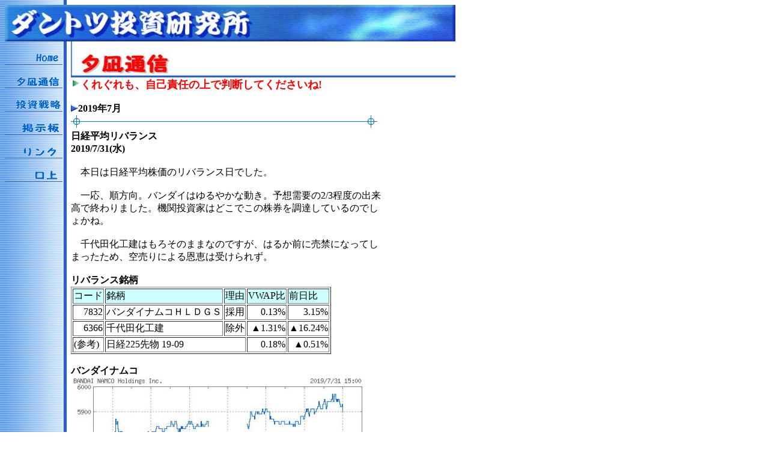

--- FILE ---
content_type: text/html
request_url: http://kabu.staba.jp/Day/201907.htm
body_size: 6414
content:
<!DOCTYPE HTML PUBLIC "-//W3C//DTD HTML 4.01 Transitional//EN">
<HTML>
<HEAD>
<meta http-equiv="Content-Type" content="text/html; charset=Shift_JIS">
<meta name="GENERATOR" content="JustSystems Homepage Builder Version 22.0.2.0 for Windows">
<meta http-equiv="Content-Style-Type" content="text/css">
<TITLE>ダントツ投資 : 夕凪通信 - 株式投資戦略のフォローアップ&amp;日々の感想</TITLE>
<script async="" src="http://pagead2.googlesyndication.com/pagead/js/adsbygoogle.js"></script>
<script>
     (adsbygoogle = window.adsbygoogle || []).push({
          google_ad_client: "ca-pub-9170507593359031",
          enable_page_level_ads: true
     });
</script>
<SCRIPT language="JavaScript">
<!--HPB_SCRIPT_ROV_50
//
//  Licensed Materials - Property of IBM
//  5724D51
//  (C) Copyright IBM Corp. 1995, 2002 All Rights Reserved.
//

// HpbImgPreload:
//
function HpbImgPreload()
{
  var appVer=parseInt(navigator.appVersion);
  var isNC=false,isN6=false,isIE=false;
  if (document.all && appVer >= 4) isIE=true; else
    if (document.getElementById && appVer > 4) isN6=true; else
      if (document.layers && appVer >= 4) isNC=true;
  if (isNC||isN6||isIE)
  {
    if (document.images)
    {
      var imgName = HpbImgPreload.arguments[0];
      var cnt;
      swImg[imgName] = new Array;
      for (cnt = 1; cnt < HpbImgPreload.arguments.length; cnt++)
      {
        swImg[imgName][HpbImgPreload.arguments[cnt]] = new Image();
        swImg[imgName][HpbImgPreload.arguments[cnt]].src = HpbImgPreload.arguments[cnt];
      }
    }
  }
}
// HpbImgFind:
//
function HpbImgFind(doc, imgName)
{
  for (var i=0; i < doc.layers.length; i++)
  {
    var img = doc.layers[i].document.images[imgName];
    if (!img) img = HpbImgFind(doc.layers[i], imgName);
    if (img) return img;
  }
  return null;
}
// HpbImgSwap:
//
function HpbImgSwap(imgName, imgSrc)
{
  var appVer=parseInt(navigator.appVersion);
  var isNC=false,isN6=false,isIE=false;
  if (document.all && appVer >= 4) isIE=true; else
    if (document.getElementById && appVer > 4) isN6=true; else
      if (document.layers && appVer >= 4) isNC=true;
  if (isNC||isN6||isIE)
  {
    if (document.images)
    {
      var img = document.images[imgName];
      if (!img) img = HpbImgFind(document, imgName);
      if (img) img.src = imgSrc;
    }
  }
}
var swImg; swImg=new Array;
//-->
</SCRIPT><SCRIPT language="JavaScript">
<!--HPB_SCRIPT_PLD_50
HpbImgPreload('_HPB_ROLLOVER1', '../homeSubmenu1.gif', '../homeSubmenu2.gif');
HpbImgPreload('_HPB_ROLLOVER2', '../jissenSubmenu1.gif', '../jissenSubmenu2.gif');
HpbImgPreload('_HPB_ROLLOVER3', '../tsuushinSubmenu1.gif', '../tsuushinSubmenu2.gif');
HpbImgPreload('_HPB_ROLLOVER4', '../keijibanSubmenu1.gif', '../keijibanSubmenu2.gif');
HpbImgPreload('_HPB_ROLLOVER5', '../linkSubmenu1.gif', '../linkSubmenu2.gif');
HpbImgPreload('_HPB_ROLLOVER6', '../koujyouSubmenu1.gif', '../koujyouSubmenu2.gif');
//-->
</SCRIPT></HEAD>
<BODY bgcolor="#ffffff" text="#000000" link="#0000ff" vlink="#330099" alink="#ff6600" background="../bu01_bg.gif">
<table border="0" width="740" cellpadding="0" cellspacing="0">
  <COL span="2" valign="top">
  <TBODY>
    <TR>
      <TD colspan="5" width="750"><IMG src="../mainBanner2.jpg" border="0" alt="ダントツ投資" width="750"></TD>
    </TR>
    <TR>
      <TD rowspan="2" valign="top" width="110">
      <TABLE border="0" width="100" cellpadding="0" cellspacing="0">
        <TBODY>
          <TR>
            <TD><a href="../index.html" id="_HPB_ROLLOVER1" onmouseout="HpbImgSwap('_HPB_ROLLOVER1', '../homeSubmenu1.gif');" onmouseover="HpbImgSwap('_HPB_ROLLOVER1', '../homeSubmenu2.gif');"><img src="../homeSubmenu1.gif" width="96" height="39" border="0" alt="Home" name="_HPB_ROLLOVER1"></a></TD>
          </TR>
          <TR>
            <TD><a href="current.htm" id="_HPB_ROLLOVER3" onmouseout="HpbImgSwap('_HPB_ROLLOVER3', '../tsuushinSubmenu1.gif');" onmouseover="HpbImgSwap('_HPB_ROLLOVER3', '../tsuushinSubmenu2.gif');"><img src="../tsuushinSubmenu1.gif" width="96" height="39" border="0" alt="夕凪通信" name="_HPB_ROLLOVER3"></a></TD>
          </TR>
          <TR>
            <TD><a href="../jissen.htm" id="_HPB_ROLLOVER2" onmouseout="HpbImgSwap('_HPB_ROLLOVER2', '../jissenSubmenu1.gif');" onmouseover="HpbImgSwap('_HPB_ROLLOVER2', '../jissenSubmenu2.gif');"><img src="../jissenSubmenu1.gif" width="96" height="39" border="0" alt="投資戦略" name="_HPB_ROLLOVER2"></a></TD>
          </TR>
          <TR>
            <TD><a href="http://www5.rocketbbs.com/751/dantotsu.html" id="_HPB_ROLLOVER4" onmouseout="HpbImgSwap('_HPB_ROLLOVER4', '../keijibanSubmenu1.gif');" onmouseover="HpbImgSwap('_HPB_ROLLOVER4', '../keijibanSubmenu2.gif');"><img src="../keijibanSubmenu1.gif" width="96" height="39" border="0" alt="掲示板" name="_HPB_ROLLOVER4"></a></TD>
          </TR>
          <TR>
            <TD><a href="../link.htm" id="_HPB_ROLLOVER5" onmouseout="HpbImgSwap('_HPB_ROLLOVER5', '../linkSubmenu1.gif');" onmouseover="HpbImgSwap('_HPB_ROLLOVER5', '../linkSubmenu2.gif');"><img src="../linkSubmenu1.gif" width="96" height="39" border="0" alt="リンク" name="_HPB_ROLLOVER5"></a></TD>
          </TR>
          <TR>
            <TD><a href="../koujyou.htm" id="_HPB_ROLLOVER6" onmouseout="HpbImgSwap('_HPB_ROLLOVER6', '../koujyouSubmenu1.gif');" onmouseover="HpbImgSwap('_HPB_ROLLOVER6', '../koujyouSubmenu2.gif');"><img src="../koujyouSubmenu1.gif" width="96" height="39" border="0" alt="口上" name="_HPB_ROLLOVER6"></a></TD>
          </TR>
        </TBODY>
      </TABLE>
      </TD>
      <TD width="512" colspan="4"><IMG src="YuunagiTsuushinBanner.jpg" width="640" height="60" border="0" alt="夕凪通信"></TD>
    </TR>
    <TR>
      <td width="515" valign="top"><FONT color="#ff0000"><B><IMG src="../v2_lis004.gif" width="16" height="16" border="0" alt="リストマーク"></B></FONT><FONT color="#ff0000" size="+1"><B>くれぐれも、自己責任の上で判断してくださいね!</B></FONT><BR>
      <BR>
      <IMG src="../v5_lis048.gif" width="12" height="12" border="0"><B>2019年7月</B><br>
      <img src="s004lin.gif" width="510" height="21" border="0"><B><br>
      日経平均リバランス<BR>
      2019/7/31(水)</B><br>
      <br>
      　本日は日経平均株価のリバランス日でした。<br>
      <br>
      　一応、順方向。バンダイはゆるやかな動き。予想需要の2/3程度の出来高で終わりました。機関投資家はどこでこの株券を調達しているのでしょかね。<br>
      <br>
      　千代田化工建はもろそのままなのですが、はるか前に売禁になってしまったため、空売りによる恩恵は受けられず。<br>
      <br>
      <b>リバランス銘柄</b><br>
      <table border="1">
<tbody>
  <tr>
            <td bgcolor="#cbfefe">コード</td>
            <td bgcolor="#cbfefe">銘柄</td>
            <td bgcolor="#cbfefe">理由</td>
            <td bgcolor="#cbfefe">VWAP比</td>
            <td bgcolor="#cbfefe">前日比</td>
          </tr>
  <tr>
    <td align="right">7832</td>
    <td>バンダイナムコＨＬＤＧＳ</td>
    <td>採用</td>
            <td align="right">0.13%</td>
            <td align="right">3.15%</td>
          </tr>
  <tr>
    <td align="right">6366</td>
    <td>千代田化工建</td>
    <td>除外</td>
            <td align="right">▲1.31%</td>
            <td align="right">▲16.24%</td>
          </tr>
  <tr>
    <td>(参考)</td>
            <td colspan="2">日経225先物 19-09</td>
            <td align="right">0.18%</td>
            <td align="right">▲0.51%</td>
          </tr>
</tbody>
</table>
      <br>
      <b>バンダイナムコ</b><br>
      <img src="Day2019/20190731_01.jpg" width="485" height="293" border="0"><br>
      <br>
      <b>千代田化工建</b><br>
      <img src="Day2019/20190731_02.jpg" width="480" height="290" border="0"><br>
      <br>
      (1日チャート出所: Yahoo Japan Corporation.)<br>
      <br>
      <img src="s004lin.gif" width="510" height="21" border="0"><B><br>
      珍しく順方向<BR>
      2019/7/30(火)</B><br>
      <br>
      　本日は月例のTOPIXリバランス日でした。<br>
      <br>
      　昇格銘柄は逆方向に走ったのですけれど、リバランス額が大きいルネサスエレとソフトバンクは順方向に行きました。珍しい!<br>
      <br>
      <b>主なリバランス銘柄</b><br>
      <table border="1">
<tbody>
  <tr>
            <td bgcolor="#cbfefe">コード</td>
            <td bgcolor="#cbfefe">銘柄</td>
            <td bgcolor="#cbfefe">理由</td>
            <td align="right" bgcolor="#cbfefe">VWAP比</td>
            <td align="right" bgcolor="#cbfefe">前日比</td>
          </tr>
  <tr>
    <td align="right">6723</td>
    <td>ルネサスエレクトロニクス</td>
    <td>増加</td>
            <td align="right">0.21%</td>
            <td align="right">5.01%</td>
          </tr>
  <tr>
    <td align="right">3659</td>
    <td>ネクソン</td>
    <td>増加</td>
            <td align="right">0.03%</td>
            <td align="right">0.11%</td>
          </tr>
  <tr>
    <td align="right">8963</td>
    <td>インヴィンシブル投資法</td>
    <td>増加</td>
            <td align="right">0.04%</td>
            <td align="right">0.65%</td>
          </tr>
  <tr>
    <td align="right">3547</td>
    <td>串カツ田中ＨＬＤＧＳ</td>
    <td>昇格</td>
            <td align="right">▲0.11%</td>
            <td align="right">▲0.20%</td>
          </tr>
  <tr>
    <td align="right">8945</td>
    <td>日本社宅サービス</td>
    <td>昇格</td>
            <td align="right">▲0.82%</td>
            <td align="right">3.34%</td>
          </tr>
  <tr>
    <td align="right">6356</td>
    <td>日本ギア工業</td>
    <td>昇格</td>
            <td align="right">▲0.45%</td>
            <td align="right">▲2.02%</td>
          </tr>
  <tr>
    <td align="right">2820</td>
    <td>やまみ</td>
    <td>昇格</td>
            <td align="right">▲1.30%</td>
            <td align="right">▲1.08%</td>
          </tr>
  <tr>
    <td align="right">3968</td>
    <td>セグエグループ</td>
    <td>昇格</td>
            <td align="right">▲0.82%</td>
            <td align="right">0.21%</td>
          </tr>
  <tr>
    <td align="right">3992</td>
    <td>ニーズウェル</td>
    <td>昇格</td>
            <td align="right">▲0.25%</td>
            <td align="right">▲1.85%</td>
          </tr>
  <tr>
    <td align="right">8113</td>
    <td>ユニ・チヤ－ム</td>
    <td>減少</td>
            <td align="right">▲0.23%</td>
            <td align="right">▲3.41%</td>
          </tr>
  <tr>
    <td align="right">4324</td>
    <td>電通</td>
    <td>減少</td>
            <td align="right">▲0.03%</td>
            <td align="right">▲0.42%</td>
          </tr>
  <tr>
    <td align="right">2503</td>
    <td>キリンＨＤ</td>
    <td>減少</td>
            <td align="right">0.01%</td>
            <td align="right">0.30%</td>
          </tr>
  <tr>
    <td align="right">9984</td>
    <td>ソフトバンクグループ</td>
    <td>減少</td>
            <td align="right">▲1.03%</td>
            <td align="right">▲3.48%</td>
          </tr>
  <tr>
    <td>(参考)</td>
            <td colspan="2">TOPIX先物 19-09</td>
            <td align="right">0.09%</td>
            <td align="right">0.54%</td>
          </tr>
</tbody>
</table>
      <br>
      <b>ルネサスエレクトロニクス</b><br>
      <img src="Day2019/20190730_01.jpg" width="488" height="295" border="0"><br>
      <br>
      <b>ソフトバンクグループ</b><br>
      <img src="Day2019/20190730_02.jpg" width="487" height="294" border="0"><br>
      <br>
      (1日チャート出所: Yahoo Japan Corporation.)<br>
      <br>
      <img src="s004lin.gif" width="510" height="21" border="0"><B><br>
      2019年7月末の逆日歩<BR>
      2019/7/30(火)</B><br>
      <br>
      　本日は7月末権利分の逆日歩発表着でした。逆日歩負担は1日分です。<br>
      <br>
      　1日分とあって制度で突撃した人も多いせいか逆日歩は高め。優待額を超えているものや、それに近いものが多いですね。<br>
      <br>
      <b>7月末で優待を設定している主な銘柄</b><br>
      <table border="1">
<tbody>
  <tr>
            <td bgcolor="#cbfefe">コード</td>
            <td bgcolor="#cbfefe">銘柄名</td>
            <td bgcolor="#cbfefe">市場</td>
            <td bgcolor="#cbfefe">超過数</td>
            <td bgcolor="#cbfefe">単位逆日歩</td>
            <td bgcolor="#cbfefe">逆日歩率</td>
            <td bgcolor="#cbfefe">規制</td>
          </tr>
  <tr>
    <td align="right">3193</td>
    <td>鳥貴族</td>
    <td>東１</td>
    <td align="right">468900</td>
    <td align="right">2610</td>
    <td align="right">1.24%</td>
    <td>注意</td>
  </tr>
  <tr>
    <td align="right">3172</td>
    <td>ティーライフ</td>
    <td>東１</td>
    <td align="right">156900</td>
    <td align="right">1440</td>
    <td align="right">1.64%</td>
    <td>注意</td>
  </tr>
  <tr>
    <td align="right">3539</td>
    <td>ジャパンミート</td>
    <td>東１</td>
    <td align="right">503300</td>
    <td align="right">1300</td>
    <td align="right">0.70%</td>
  </tr>
  <tr>
    <td align="right">6654</td>
    <td>不二電機工業</td>
    <td>東１</td>
    <td align="right">112500</td>
    <td align="right">1040</td>
    <td align="right">0.84%</td>
  </tr>
  <tr>
    <td align="right">7810</td>
    <td>クロスフォー</td>
    <td>東Ｊ</td>
    <td align="right">482100</td>
    <td align="right">800</td>
    <td align="right">2.16%</td>
    <td>停止</td>
  </tr>
  <tr>
    <td align="right">3159</td>
    <td>丸善ＣＨＩＨＤ</td>
    <td>東１</td>
    <td align="right">831600</td>
    <td align="right">800</td>
    <td align="right">2.09%</td>
    <td>注意</td>
  </tr>
  <tr>
    <td align="right">2217</td>
    <td>モロゾフ</td>
    <td>東１</td>
    <td align="right">38200</td>
    <td align="right">775</td>
    <td align="right">0.16%</td>
  </tr>
  <tr>
    <td align="right">3455</td>
    <td>ＨＣＭ</td>
    <td>東証</td>
    <td align="right">2669</td>
    <td align="right">325</td>
    <td align="right">0.25%</td>
  </tr>
  <tr>
    <td align="right">3921</td>
    <td>ネオジャパン</td>
    <td>東１</td>
    <td align="right">35000</td>
    <td align="right">55</td>
    <td align="right">0.05%</td>
    <td>停止</td>
  </tr>
  <tr>
    <td align="right">2353</td>
    <td>日本駐車場開発</td>
    <td>東１</td>
    <td align="right">1027100</td>
    <td align="right">5</td>
    <td align="right">0.03%</td>
  </tr>
  <tr>
    <td align="right">3278</td>
    <td>Ｒ－ＫＤＲ</td>
    <td>東証</td>
    <td align="right">3103</td>
    <td align="right">5</td>
    <td align="right">0.00%</td>
  </tr>
  <tr>
    <td align="right">6535</td>
    <td>アイモバイル</td>
    <td>東１</td>
    <td align="right">0</td>
    <td align="right">0</td>
    <td align="right">0.00%</td>
  </tr>
</tbody>
</table>
      <br>
      <img src="s004lin.gif" width="510" height="21" border="0"><B><br>
      いつものパターン<BR>
      2019/7/25(木)</B><br>
      <br>
      　先週の投資部門別売買状況です。日銀の出勤は2日でした。<br>
      <br>
      　海外投資家が売って株価が下がり、逆張りの個人投資家が買う。いつものパターンの平穏な週に戻ってきました。<br>
      <br>
      <b>2019年7月第3週  ( 7/16 - 7/19 ) 単位:億</b><br>
      <table border="1">
<tbody>
  <tr>
            <td rowspan="2" bgcolor="#cbfefe" align="right">&nbsp;</td>
            <td colspan="3" bgcolor="#cbfefe" align="right">先物</td>
            <td rowspan="2" bgcolor="#cbfefe" align="right">株式(2市場)</td>
            <td rowspan="2" bgcolor="#cbfefe" align="right">全合計</td>
          </tr>
  <tr>
            <td align="right" bgcolor="#cbfefe">225</td>
            <td bgcolor="#cbfefe" align="right">TOPIX</td>
            <td bgcolor="#cbfefe" align="right">JPX</td>
          </tr>
  <tr>
            <td align="right">自己</td>
            <td align="right">309</td>
            <td align="right">598</td>
            <td align="right">55</td>
            <td align="right">▲ 817</td>
            <td align="right">146</td>
          </tr>
  <tr>
            <td align="right">個人</td>
            <td align="right">238</td>
            <td align="right">▲ 87</td>
            <td align="right">▲ 1</td>
            <td align="right">501</td>
            <td align="right">651</td>
          </tr>
  <tr>
            <td align="right">海外投資家</td>
            <td align="right">57</td>
            <td align="right">542</td>
            <td align="right">▲ 17</td>
            <td align="right">▲ 1,444</td>
            <td align="right">▲ 863</td>
          </tr>
  <tr>
            <td align="right">信託銀行</td>
            <td align="right">▲ 73</td>
            <td align="right">▲ 1,042</td>
            <td align="right">0</td>
            <td align="right">521</td>
            <td align="right">▲ 594</td>
          </tr>
  <tr>
            <td align="right">証券会社</td>
            <td align="right">20</td>
            <td align="right">▲ 5</td>
            <td align="right">▲ 0</td>
            <td align="right">19</td>
            <td align="right">34</td>
          </tr>
  <tr>
            <td align="right">投資信託</td>
            <td align="right">708</td>
            <td align="right">▲ 10</td>
            <td align="right">▲ 35</td>
            <td align="right">▲ 30</td>
            <td align="right">632</td>
          </tr>
  <tr>
            <td align="right">事業法人</td>
            <td align="right">19</td>
            <td align="right">▲ 1</td>
            <td align="right">▲ 1</td>
            <td align="right">1,005</td>
            <td align="right">1,022</td>
          </tr>
  <tr>
            <td align="right">その他法人等</td>
            <td align="right">▲ 17</td>
            <td align="right">2</td>
            <td align="right">0</td>
            <td align="right">151</td>
            <td align="right">136</td>
          </tr>
  <tr>
            <td align="right">生保・損保</td>
            <td align="right">11</td>
            <td align="right">▲ 3</td>
            <td align="right">0</td>
            <td align="right">▲ 11</td>
            <td align="right">▲ 4</td>
          </tr>
  <tr>
            <td align="right">都銀・地銀等</td>
            <td align="right">▲ 1,052</td>
            <td align="right">35</td>
            <td align="right">0</td>
            <td align="right">▲ 24</td>
            <td align="right">▲ 1,042</td>
          </tr>
  <tr>
            <td align="right">その他金融機関</td>
            <td align="right">▲ 10</td>
            <td align="right">0</td>
            <td align="right">0</td>
            <td align="right">27</td>
            <td align="right">18</td>
          </tr>
</tbody>
</table>
<br>
      <img src="Day2019/20190725_01.jpg" width="503" height="412" border="0"><br>
      <br>
      <img src="s004lin.gif" width="510" height="21" border="0"><B><br>
      ETFの分配金売り<BR>
      2019/7/22(月)</B><br>
      <br>
      　遅くなりましたが、7月第2週の投資部門別売買状況です。日銀の出勤は2日でした。<br>
      <br>
      　信託銀行の売りが目立っています。これは恐らく日経平均型やTOPIX型のETF分配金の売りでしょうね。結構な額です。<br>
      <br>
      <b>2019年7月第2週 ( 7/8 - 7/12 ) 単位:億</b><br>
      <table border="1">
<tbody>
  <tr>
            <td rowspan="2" align="right" bgcolor="#cbfefe">&nbsp;</td>
            <td colspan="3" align="right" bgcolor="#cbfefe">先物</td>
            <td rowspan="2" align="right" bgcolor="#cbfefe">株式(2市場)</td>
            <td rowspan="2" align="right" bgcolor="#cbfefe">全合計</td>
          </tr>
  <tr>
            <td align="right" bgcolor="#cbfefe">225</td>
            <td align="right" bgcolor="#cbfefe">TOPIX</td>
            <td align="right" bgcolor="#cbfefe">JPX</td>
          </tr>
  <tr>
            <td align="right">自己</td>
            <td align="right">1,037</td>
            <td align="right">373</td>
            <td align="right">54</td>
            <td align="right">▲ 36</td>
            <td align="right">1,428</td>
          </tr>
  <tr>
            <td align="right">個人</td>
            <td align="right">343</td>
            <td align="right">211</td>
            <td align="right">2</td>
            <td align="right">551</td>
            <td align="right">1,108</td>
          </tr>
  <tr>
            <td align="right">海外投資家</td>
            <td align="right">449</td>
            <td align="right">984</td>
            <td align="right">▲ 13</td>
            <td align="right">▲ 238</td>
            <td align="right">1,182</td>
          </tr>
  <tr>
            <td align="right">信託銀行</td>
            <td align="right">▲ 543</td>
            <td align="right">▲ 673</td>
            <td align="right">▲ 36</td>
            <td align="right">420</td>
            <td align="right">▲ 832</td>
          </tr>
  <tr>
            <td align="right">証券会社</td>
            <td align="right">▲ 0</td>
            <td align="right">7</td>
            <td align="right">0</td>
            <td align="right">39</td>
            <td align="right">45</td>
          </tr>
  <tr>
            <td align="right">投資信託</td>
            <td align="right">▲ 1,594</td>
            <td align="right">▲ 1,008</td>
            <td align="right">▲ 6</td>
            <td align="right">▲ 2,201</td>
            <td align="right">▲ 4,808</td>
          </tr>
  <tr>
            <td align="right">事業法人</td>
            <td align="right">▲ 7</td>
            <td align="right">1</td>
            <td align="right">0</td>
            <td align="right">1,112</td>
            <td align="right">1,106</td>
          </tr>
  <tr>
            <td align="right">その他法人等</td>
            <td align="right">▲ 3</td>
            <td align="right">▲ 0</td>
            <td align="right">0</td>
            <td align="right">357</td>
            <td align="right">353</td>
          </tr>
  <tr>
            <td align="right">生保・損保</td>
            <td align="right">▲ 5</td>
            <td align="right">50</td>
            <td align="right">0</td>
            <td align="right">▲ 77</td>
            <td align="right">▲ 33</td>
          </tr>
  <tr>
            <td align="right">都銀・地銀等</td>
            <td align="right">369</td>
            <td align="right">▲ 9</td>
            <td align="right">0</td>
            <td align="right">36</td>
            <td align="right">396</td>
          </tr>
  <tr>
            <td align="right">その他金融機関</td>
            <td align="right">2</td>
            <td align="right">▲ 0</td>
            <td align="right">0</td>
            <td align="right">28</td>
            <td align="right">29</td>
          </tr>
</tbody>
</table>
<br>
      <img src="Day2019/20190722_01.jpg" width="503" height="412" border="0"><br>
      <br>
      <img src="s004lin.gif" width="510" height="21" border="0"><B><br>
      海外投資家ようやく買い越し<BR>
      2019/7/11(木)</B><br>
      <br>
      　先週の投資部門別売買状況です。日銀の出勤は1日でした。<br>
      <br>
      　海外投資家がようやく買い越しに。ちなみに5月、6月と全週売り越し、海外投資家は月ごとに戦略を変えてくるのですかねぇ。偶然とは思いますが。<br>
      <br>
      <b>2019年7月第1週  ( 7/1 - 7/5 )　単位:億</b><br>
      <table border="1">
<tbody>
  <tr>
            <td rowspan="2" bgcolor="#cbfefe" align="right">&nbsp;</td>
            <td colspan="3" bgcolor="#cbfefe" align="right">先物</td>
            <td rowspan="2" bgcolor="#cbfefe" align="right">株式(2市場)</td>
            <td rowspan="2" bgcolor="#cbfefe" align="right">全合計</td>
          </tr>
  <tr>
            <td align="right" bgcolor="#cbfefe">225</td>
            <td bgcolor="#cbfefe" align="right">TOPIX</td>
            <td bgcolor="#cbfefe" align="right">JPX</td>
          </tr>
  <tr>
            <td align="right">自己</td>
            <td align="right">291</td>
            <td align="right">▲ 78</td>
            <td align="right">▲ 199</td>
            <td align="right">223</td>
            <td align="right">238</td>
          </tr>
  <tr>
            <td align="right">個人</td>
            <td align="right">▲ 542</td>
            <td align="right">▲ 12</td>
            <td align="right">0</td>
            <td align="right">▲ 3,073</td>
            <td align="right">▲ 3,627</td>
          </tr>
  <tr>
            <td align="right">海外投資家</td>
            <td align="right">1,109</td>
            <td align="right">822</td>
            <td align="right">233</td>
            <td align="right">449</td>
            <td align="right">2,613</td>
          </tr>
  <tr>
            <td align="right">信託銀行</td>
            <td align="right">▲ 538</td>
            <td align="right">▲ 1,051</td>
            <td align="right">▲ 38</td>
            <td align="right">1,772</td>
            <td align="right">145</td>
          </tr>
  <tr>
            <td align="right">証券会社</td>
            <td align="right">▲ 37</td>
            <td align="right">2</td>
            <td align="right">▲ 0</td>
            <td align="right">▲ 59</td>
            <td align="right">▲ 93</td>
          </tr>
  <tr>
            <td align="right">投資信託</td>
            <td align="right">160</td>
            <td align="right">432</td>
            <td align="right">2</td>
            <td align="right">▲ 40</td>
            <td align="right">554</td>
          </tr>
  <tr>
            <td align="right">事業法人</td>
            <td align="right">▲ 9</td>
            <td align="right">▲ 0</td>
            <td align="right">▲ 0</td>
            <td align="right">942</td>
            <td align="right">933</td>
          </tr>
  <tr>
            <td align="right">その他法人等</td>
            <td align="right">32</td>
            <td align="right">▲ 2</td>
            <td align="right">0</td>
            <td align="right">298</td>
            <td align="right">329</td>
          </tr>
  <tr>
            <td align="right">生保・損保</td>
            <td align="right">▲ 10</td>
            <td align="right">▲ 10</td>
            <td align="right">0</td>
            <td align="right">▲ 62</td>
            <td align="right">▲ 83</td>
          </tr>
  <tr>
            <td align="right">都銀・地銀等</td>
            <td align="right">▲ 484</td>
            <td align="right">▲ 110</td>
            <td align="right">0</td>
            <td align="right">▲ 105</td>
            <td align="right">▲ 699</td>
          </tr>
  <tr>
            <td align="right">その他金融機関</td>
            <td align="right">▲ 18</td>
            <td align="right">0</td>
            <td align="right">0</td>
            <td align="right">▲ 140</td>
            <td align="right">▲ 158</td>
          </tr>
</tbody>
</table>
<br>
      <img src="Day2019/20190711_01.jpg" width="503" height="412" border="0"><br>
      <br>
      <img src="s004lin.gif" width="510" height="21" border="0"><B><br>
      海外投資家6月は全週売り<BR>
      2019/7/4(木)</B><br>
      <br>
      　先週の投資部門別売買状況です。日銀の出勤はありませんでした。<br>
      <br>
      　結局海外投資家は5月に引き続き、6月も全週売り越し。信託銀行が3月権利配当が入ってきた分を現物買って先物と交換しているような動き。<br>
      <br>
      　全体的には小動きですね。<br>
      <br>
      <b>2019年6月第4週  ( 6/24 - 6/28 ) 単位:億</b><br>
      <table border="1">
<tbody>
  <tr>
            <td rowspan="2" bgcolor="#cbfefe" align="right">&nbsp;</td>
            <td colspan="3" bgcolor="#cbfefe" align="right">先物</td>
            <td rowspan="2" bgcolor="#cbfefe" align="right">株式(2市場)</td>
            <td rowspan="2" bgcolor="#cbfefe" align="right">全合計</td>
          </tr>
  <tr>
            <td align="right" bgcolor="#cbfefe">225</td>
            <td bgcolor="#cbfefe" align="right">TOPIX</td>
            <td bgcolor="#cbfefe" align="right">JPX</td>
          </tr>
  <tr>
            <td align="right">自己</td>
            <td align="right">621</td>
            <td align="right">3,409</td>
            <td align="right">129</td>
            <td align="right">▲ 3,484</td>
            <td align="right">675</td>
          </tr>
  <tr>
            <td align="right">個人</td>
            <td align="right">▲ 71</td>
            <td align="right">▲ 35</td>
            <td align="right">▲ 1</td>
            <td align="right">16</td>
            <td align="right">▲ 92</td>
          </tr>
  <tr>
            <td align="right">海外投資家</td>
            <td align="right">▲ 180</td>
            <td align="right">▲ 1,516</td>
            <td align="right">4</td>
            <td align="right">▲ 6</td>
            <td align="right">▲ 1,697</td>
          </tr>
  <tr>
            <td align="right">信託銀行</td>
            <td align="right">28</td>
            <td align="right">▲ 1,974</td>
            <td align="right">▲ 139</td>
            <td align="right">2,587</td>
            <td align="right">503</td>
          </tr>
  <tr>
            <td align="right">証券会社</td>
            <td align="right">32</td>
            <td align="right">▲ 8</td>
            <td align="right">▲ 0</td>
            <td align="right">▲ 10</td>
            <td align="right">13</td>
          </tr>
  <tr>
            <td align="right">投資信託</td>
            <td align="right">▲ 359</td>
            <td align="right">174</td>
            <td align="right">7</td>
            <td align="right">271</td>
            <td align="right">94</td>
          </tr>
  <tr>
            <td align="right">事業法人</td>
            <td align="right">0</td>
            <td align="right">▲ 2</td>
            <td align="right">▲ 0</td>
            <td align="right">▲ 78</td>
            <td align="right">▲ 79</td>
          </tr>
  <tr>
            <td align="right">その他法人等</td>
            <td align="right">▲ 11</td>
            <td align="right">▲ 2</td>
            <td align="right">▲ 0</td>
            <td align="right">496</td>
            <td align="right">483</td>
          </tr>
  <tr>
            <td align="right">生保・損保</td>
            <td align="right">▲ 51</td>
            <td align="right">▲ 13</td>
            <td align="right">0</td>
            <td align="right">▲ 65</td>
            <td align="right">▲ 128</td>
          </tr>
  <tr>
            <td align="right">都銀・地銀等</td>
            <td align="right">▲ 43</td>
            <td align="right">31</td>
            <td align="right">0</td>
            <td align="right">41</td>
            <td align="right">29</td>
          </tr>
  <tr>
            <td align="right">その他金融機関</td>
            <td align="right">▲ 2</td>
            <td align="right">0</td>
            <td align="right">0</td>
            <td align="right">10</td>
            <td align="right">8</td>
          </tr>
</tbody>
</table>
      <br>
      <img src="Day2019/20190704_01.jpg" width="503" height="412" border="0"><br>
      <br>
      <IMG src="s004lin.gif" width="510" height="21" border="0"><BR>
      <IMG src="../v5_lis048.gif" width="12" height="12" border="0"><B>バックナンバー</B><BR>
      <BR>
      <TABLE border="1" width="521">
        <TBODY>
          <TR>
            <TD colspan="6" width="511"><B>2019年</B></TD>
          </TR>
          <TR>
            <TD><a href="201901.htm">1月</a></TD>
            <TD><a href="201902.htm">2月</a></TD>
            <TD><a href="201903.htm">3月</a></TD>
            <TD><a href="201904.htm">4月</a></TD>
            <TD><a href="201905.htm">5月</a></TD>
            <TD><a href="201906.htm">6月</a></TD>
          </TR>
          <TR>
            <TD>7月</TD>
            <TD>8月</TD>
            <TD>9月</TD>
            <TD>10月</TD>
            <TD>11月</TD>
            <TD>12月</TD>
          </TR>
          <TR>
            <TD colspan="6" width="511"><B>2018年</B></TD>
          </TR>
          <TR>
            <TD><a href="201801.htm">1月</a></TD>
            <TD><a href="201802.htm">2月</a></TD>
            <TD><a href="201803.htm">3月</a></TD>
            <TD><a href="201804.htm">4月</a></TD>
            <TD><a href="201805.htm">5月</a></TD>
            <TD><a href="201806.htm">6月</a></TD>
          </TR>
          <TR>
            <TD><a href="201807.htm">7月</a></TD>
            <TD><a href="201808.htm">8月</a></TD>
            <TD><a href="201809.htm">9月</a></TD>
            <TD><a href="201810.htm">10月</a></TD>
            <TD><a href="201811.htm">11月</a></TD>
            <TD><a href="201812.htm">12月</a></TD>
          </TR>
          <TR>
            <TD colspan="6" width="511"><B>2017年</B></TD>
          </TR>
          <TR>
            <TD><a href="201701.htm">1月</a></TD>
            <TD><a href="201702.htm">2月</a></TD>
            <TD><a href="201703.htm">3月</a></TD>
            <TD><a href="201704.htm">4月</a></TD>
            <TD><a href="201705.htm">5月</a></TD>
            <TD><a href="201706.htm">6月</a></TD>
          </TR>
          <TR>
            <TD><a href="201707.htm">7月</a></TD>
            <TD><a href="201708.htm">8月</a></TD>
            <TD><a href="201709.htm">9月</a></TD>
            <TD><a href="201710.htm">10月</a></TD>
            <TD><a href="201711.htm">11月</a></TD>
            <TD><a href="201712.htm">12月</a></TD>
          </TR>
          <TR>
            <TD colspan="6" width="511"><B>2016年</B></TD>
          </TR>
          <TR>
            <TD><a href="201601.htm">1月</a></TD>
            <TD><a href="201602.htm">2月</a></TD>
            <TD><a href="201603.htm">3月</a></TD>
            <TD><a href="201604.htm">4月</a></TD>
            <TD><a href="201605.htm">5月</a></TD>
            <TD><a href="201606.htm">6月</a></TD>
          </TR>
          <TR>
            <TD><a href="201607.htm">7月</a></TD>
            <TD><a href="201608.htm">8月</a></TD>
            <TD><a href="201609.htm">9月</a></TD>
            <TD><a href="201610.htm">10月</a></TD>
            <TD><a href="201611.htm">11月</a></TD>
            <TD><a href="201612.htm">12月</a></TD>
          </TR>
          <TR>
            <TD colspan="6" width="511"><B>2015年</B></TD>
          </TR>
          <TR>
            <TD><a href="201501.htm">1月</a></TD>
            <TD><a href="201502.htm">2月</a></TD>
            <TD><a href="201503.htm">3月</a></TD>
            <TD><a href="201504.htm">4月</a></TD>
            <TD><a href="201505.htm">5月</a></TD>
            <TD><a href="201506.htm">6月</a></TD>
          </TR>
          <TR>
            <TD><a href="201507.htm">7月</a></TD>
            <TD><a href="201508.htm">8月</a></TD>
            <TD><a href="201509.htm">9月</a></TD>
            <TD><a href="201510.htm">10月</a></TD>
            <TD><a href="201511.htm">11月</a></TD>
            <TD><a href="201512.htm">12月</a></TD>
          </TR>
          <TR>
            <TD colspan="6" width="511"><B>2014年</B></TD>
          </TR>
          <TR>
            <TD><a href="201401.htm">1月</a></TD>
            <TD><a href="201402.htm">2月</a></TD>
            <TD><a href="201403.htm">3月</a></TD>
            <TD><a href="201404.htm">4月</a></TD>
            <TD><a href="201405.htm">5月</a></TD>
            <TD><a href="201406.htm">6月</a></TD>
          </TR>
          <TR>
            <TD><a href="201407.htm">7月</a></TD>
            <TD><a href="201408.htm">8月</a></TD>
            <TD><a href="201409.htm">9月</a></TD>
            <TD><a href="201410.htm">10月</a></TD>
            <TD><a href="201411.htm">11月</a></TD>
            <TD><a href="201412.htm">12月</a></TD>
          </TR>
          <TR>
            <TD colspan="6" width="511"><B>2013年</B></TD>
          </TR>
          <TR>
            <TD><A href="201301.htm">1月</A></TD>
            <TD><A href="201302.htm">2月</A></TD>
            <TD><A href="201303.htm">3月</A></TD>
            <TD><A href="201304.htm">4月</A></TD>
            <TD><A href="201305.htm">5月</A></TD>
            <TD><A href="201306.htm">6月</A></TD>
          </TR>
          <TR>
            <TD><A href="201307.htm">7月</A></TD>
            <TD><A href="201308.htm">8月</A></TD>
            <TD><A href="201309.htm">9月</A></TD>
            <TD><A href="201310.htm">10月</A></TD>
            <TD><A href="201311.htm">11月</A></TD>
            <TD><A href="201312.htm">12月</A></TD>
          </TR>
          <TR>
            <TD colspan="6" width="511"><B>2012年</B></TD>
          </TR>
          <TR>
            <TD><A href="201201.htm">1月</A></TD>
            <TD><A href="201202.htm">2月</A></TD>
            <TD><A href="201203.htm">3月</A></TD>
            <TD><A href="201204.htm">4月</A></TD>
            <TD><A href="201205.htm">5月</A></TD>
            <TD><A href="201206.htm">6月</A></TD>
          </TR>
          <TR>
            <TD><A href="201207.htm">7月</A></TD>
            <TD><A href="201208.htm">8月</A></TD>
            <TD><A href="201209.htm">9月</A></TD>
            <TD><A href="201210.htm">10月</A></TD>
            <TD><A href="201211.htm">11月</A></TD>
            <TD><A href="201212.htm">12月</A></TD>
          </TR>
          <TR>
            <TD colspan="6" width="511"><B>2011年</B></TD>
          </TR>
          <TR>
            <TD><A href="201101.htm">1月</A></TD>
            <TD><A href="201102.htm">2月</A></TD>
            <TD><A href="201103.htm">3月</A></TD>
            <TD><A href="201104.htm">4月</A></TD>
            <TD><A href="201105.htm">5月</A></TD>
            <TD><A href="201106.htm">6月</A></TD>
          </TR>
          <TR>
            <TD><A href="201107.htm">7月</A></TD>
            <TD><A href="201108.htm">8月</A></TD>
            <TD><A href="201109.htm">9月</A></TD>
            <TD><A href="201110.htm">10月</A></TD>
            <TD><A href="201111.htm">11月</A></TD>
            <TD><A href="201112.htm">12月</A></TD>
          </TR>
          <TR>
            <TD colspan="6" width="511"><B>2010年</B></TD>
          </TR>
          <TR>
            <TD><A href="201001.htm">1月</A></TD>
            <TD><A href="201002.htm">2月</A></TD>
            <TD><A href="201003.htm">3月</A></TD>
            <TD><A href="201004.htm">4月</A></TD>
            <TD><A href="201005.htm">5月</A></TD>
            <TD><A href="201006.htm">6月</A></TD>
          </TR>
          <TR>
            <TD><A href="201007.htm">7月</A></TD>
            <TD><A href="201008.htm">8月</A></TD>
            <TD><A href="201009.htm">9月</A></TD>
            <TD><A href="201010.htm">10月</A></TD>
            <TD><A href="201011.htm">11月</A></TD>
            <TD><A href="201012.htm">12月</A></TD>
          </TR>
          <TR>
            <TD colspan="6" width="511"><B>2009年</B></TD>
          </TR>
          <TR>
            <TD><A href="200901.htm">1月</A></TD>
            <TD><A href="200902.htm">2月</A></TD>
            <TD><A href="200903.htm">3月</A></TD>
            <TD><A href="200904.htm">4月</A></TD>
            <TD><A href="200905.htm">5月</A></TD>
            <TD><A href="200906.htm">6月</A></TD>
          </TR>
          <TR>
            <TD><A href="200907.htm">7月</A></TD>
            <TD><A href="200908.htm">8月</A></TD>
            <TD><A href="200909.htm" target="_blank">9月</A></TD>
            <TD><A href="200910.htm">10月</A></TD>
            <TD><A href="200911.htm">11月</A></TD>
            <TD><A href="200912.htm">12月</A></TD>
          </TR>
          <TR>
            <TD colspan="6" width="511"><B>2008年</B></TD>
          </TR>
          <TR>
            <TD><A href="200801.htm">1月</A></TD>
            <TD><A href="200802.htm">2月</A></TD>
            <TD><A href="200803.htm">3月</A></TD>
            <TD><A href="200804.htm">4月</A></TD>
            <TD><A href="200805.htm">5月</A></TD>
            <TD><A href="200806.htm">6月</A></TD>
          </TR>
          <TR>
            <TD><A href="200807.htm">7月</A></TD>
            <TD><A href="200808.htm">8月</A></TD>
            <TD><A href="200809.htm">9月</A></TD>
            <TD><A href="200810.htm">10月</A></TD>
            <TD><A href="200811.htm">11月</A></TD>
            <TD><A href="200812.htm">12月</A></TD>
          </TR>
          <TR>
            <TD colspan="6" width="511"><B>2007年</B></TD>
          </TR>
          <TR>
            <TD height="15"><A href="200701.htm">1月</A></TD>
            <TD height="15"><A href="200702.htm">2月</A></TD>
            <TD height="15"><A href="200703.htm">3月</A></TD>
            <TD height="15"><A href="200704.htm">4月</A></TD>
            <TD height="15"><A href="200705.htm">5月</A></TD>
            <TD height="15"><A href="200706.htm">6月</A></TD>
          </TR>
          <TR>
            <TD height="17"><A href="200707.htm">7月</A></TD>
            <TD height="17"><A href="200708.htm">8月</A></TD>
            <TD height="17"><A href="200709.htm">9月</A></TD>
            <TD height="17"><A href="200710.htm">10月</A></TD>
            <TD height="17"><A href="200711.htm">11月</A>　</TD>
            <TD height="17"><A href="200712.htm">12月</A></TD>
          </TR>
          <TR>
            <TD colspan="6" width="511"><B>2006年</B></TD>
          </TR>
          <TR>
            <TD><A href="200601.htm">1月</A></TD>
            <TD><A href="200602.htm">2月</A></TD>
            <TD><A href="200603.htm">3月</A></TD>
            <TD><A href="200604.htm">4月</A></TD>
            <TD><A href="200605.htm">5月</A></TD>
            <TD><A href="200606.htm">6月</A></TD>
          </TR>
          <TR>
            <TD><A href="200607.htm">7月</A></TD>
            <TD><A href="200608.htm">8月</A></TD>
            <TD><A href="200609.htm">9月</A></TD>
            <TD><A href="200610.htm">10月</A></TD>
            <TD><A href="200611.htm">11月</A></TD>
            <TD><A href="200612.htm">12月</A></TD>
          </TR>
          <TR>
            <TD colspan="6" width="511"><B>2005年</B></TD>
          </TR>
          <TR>
            <TD><A href="200501.htm">1月</A></TD>
            <TD><A href="200502.htm">2月</A></TD>
            <TD><A href="200503.htm">3月</A></TD>
            <TD><A href="200504.htm">4月</A></TD>
            <TD><A href="200505.htm">5月</A></TD>
            <TD><A href="200506.htm">6月</A></TD>
          </TR>
          <TR>
            <TD><A href="200507.htm">7月</A></TD>
            <TD><A href="200508.htm">8月</A></TD>
            <TD><A href="200509.htm">9月</A></TD>
            <TD><A href="200510.htm">10月</A></TD>
            <TD><A href="200511.htm">11月</A></TD>
            <TD><A href="200512.htm">12月</A></TD>
          </TR>
          <TR>
            <TD colspan="6" width="511"><B>2004年</B></TD>
          </TR>
          <TR>
            <TD><A href="200411.htm">11月</A></TD>
            <TD><A href="200412.htm">12月</A></TD>
            <TD></TD>
            <TD></TD>
            <TD></TD>
            <TD></TD>
          </TR>
        </TBODY>
      </TABLE>
      <BR>
      <IMG src="../bottomLine.gif" border="0" alt="ライン" width="510"><BR>
      </td>
      <TD nowrap valign="top"></TD>
      <TD width="5"></TD>
      <TD width="120" valign="top" height="100"><BR>
      </TD>
    </TR>
  </TBODY>
</table>
<script type="text/javascript" src="http://www.assoc-amazon.jp/s/link-enhancer?tag=dantotsutoush-22&o=9">
</script>
<noscript><img src="http://www.assoc-amazon.jp/s/noscript?tag=dantotsutoush-22" alt="" /></noscript>
</BODY>
</HTML>

--- FILE ---
content_type: text/html; charset=utf-8
request_url: https://www.google.com/recaptcha/api2/aframe
body_size: 269
content:
<!DOCTYPE HTML><html><head><meta http-equiv="content-type" content="text/html; charset=UTF-8"></head><body><script nonce="f2CQCj6A587ymReWNe3WZQ">/** Anti-fraud and anti-abuse applications only. See google.com/recaptcha */ try{var clients={'sodar':'https://pagead2.googlesyndication.com/pagead/sodar?'};window.addEventListener("message",function(a){try{if(a.source===window.parent){var b=JSON.parse(a.data);var c=clients[b['id']];if(c){var d=document.createElement('img');d.src=c+b['params']+'&rc='+(localStorage.getItem("rc::a")?sessionStorage.getItem("rc::b"):"");window.document.body.appendChild(d);sessionStorage.setItem("rc::e",parseInt(sessionStorage.getItem("rc::e")||0)+1);localStorage.setItem("rc::h",'1770073963458');}}}catch(b){}});window.parent.postMessage("_grecaptcha_ready", "*");}catch(b){}</script></body></html>